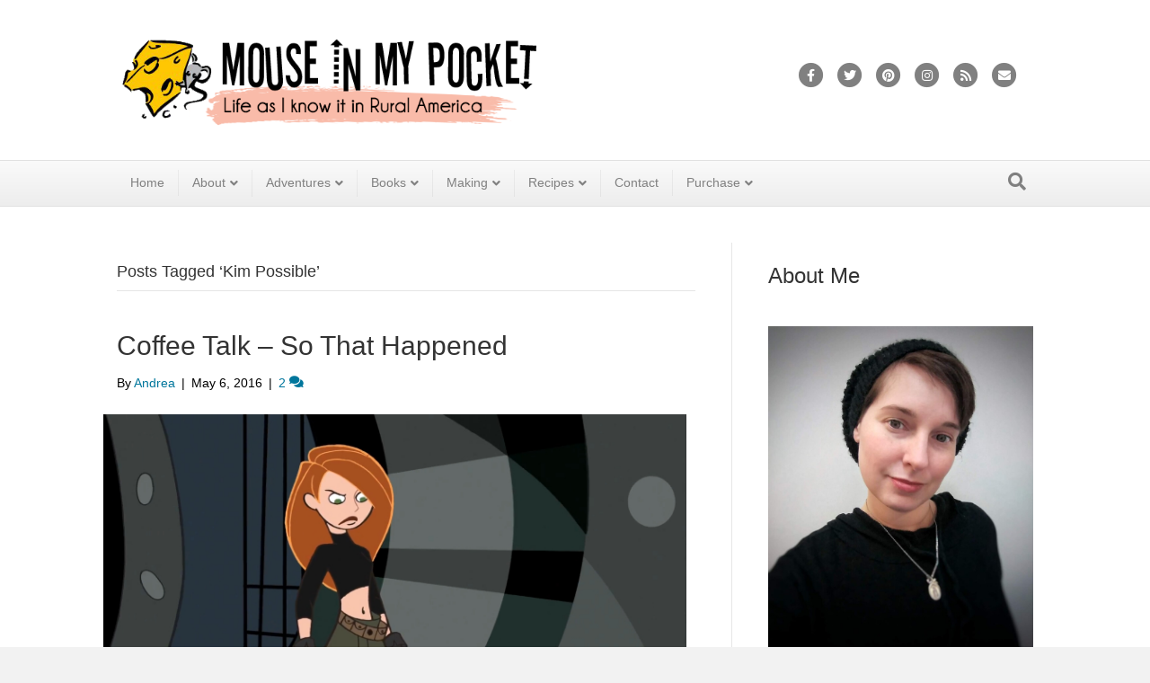

--- FILE ---
content_type: text/html; charset=UTF-8
request_url: https://mouseinmypocket.com/tag/kim-possible/
body_size: 12978
content:
<!DOCTYPE html>
<html lang="en-US">
<head>
<meta charset="UTF-8" />
<meta name='viewport' content='width=device-width, initial-scale=1.0' />
<meta http-equiv='X-UA-Compatible' content='IE=edge' />
<link rel="profile" href="https://gmpg.org/xfn/11" />
<meta name='robots' content='index, follow, max-image-preview:large, max-snippet:-1, max-video-preview:-1' />
	<style>img:is([sizes="auto" i], [sizes^="auto," i]) { contain-intrinsic-size: 3000px 1500px }</style>
	
	<!-- This site is optimized with the Yoast SEO Premium plugin v22.8 (Yoast SEO v26.7) - https://yoast.com/wordpress/plugins/seo/ -->
	<title>Kim Possible Archives - Mouse in My Pocket</title>
	<link rel="canonical" href="https://mouseinmypocket.com/tag/kim-possible/" />
	<meta property="og:locale" content="en_US" />
	<meta property="og:type" content="article" />
	<meta property="og:title" content="Kim Possible Archives" />
	<meta property="og:url" content="https://mouseinmypocket.com/tag/kim-possible/" />
	<meta property="og:site_name" content="Mouse in My Pocket" />
	<meta name="twitter:card" content="summary_large_image" />
	<meta name="twitter:site" content="@mouseinmypocket" />
	<script type="application/ld+json" class="yoast-schema-graph">{"@context":"https://schema.org","@graph":[{"@type":"CollectionPage","@id":"https://mouseinmypocket.com/tag/kim-possible/","url":"https://mouseinmypocket.com/tag/kim-possible/","name":"Kim Possible Archives - Mouse in My Pocket","isPartOf":{"@id":"https://mouseinmypocket.com/#website"},"primaryImageOfPage":{"@id":"https://mouseinmypocket.com/tag/kim-possible/#primaryimage"},"image":{"@id":"https://mouseinmypocket.com/tag/kim-possible/#primaryimage"},"thumbnailUrl":"https://mouseinmypocket.com/wp-content/uploads/2016/05/ES_-_Kim_Safe.jpg","breadcrumb":{"@id":"https://mouseinmypocket.com/tag/kim-possible/#breadcrumb"},"inLanguage":"en-US"},{"@type":"ImageObject","inLanguage":"en-US","@id":"https://mouseinmypocket.com/tag/kim-possible/#primaryimage","url":"https://mouseinmypocket.com/wp-content/uploads/2016/05/ES_-_Kim_Safe.jpg","contentUrl":"https://mouseinmypocket.com/wp-content/uploads/2016/05/ES_-_Kim_Safe.jpg","width":1362,"height":768},{"@type":"BreadcrumbList","@id":"https://mouseinmypocket.com/tag/kim-possible/#breadcrumb","itemListElement":[{"@type":"ListItem","position":1,"name":"Home","item":"https://mouseinmypocket.com/"},{"@type":"ListItem","position":2,"name":"Kim Possible"}]},{"@type":"WebSite","@id":"https://mouseinmypocket.com/#website","url":"https://mouseinmypocket.com/","name":"Mouse in My Pocket","description":"Life as I know it in Rural America.","publisher":{"@id":"https://mouseinmypocket.com/#/schema/person/c96cc86b6306eed7b9fd7b87abcea809"},"potentialAction":[{"@type":"SearchAction","target":{"@type":"EntryPoint","urlTemplate":"https://mouseinmypocket.com/?s={search_term_string}"},"query-input":{"@type":"PropertyValueSpecification","valueRequired":true,"valueName":"search_term_string"}}],"inLanguage":"en-US"},{"@type":["Person","Organization"],"@id":"https://mouseinmypocket.com/#/schema/person/c96cc86b6306eed7b9fd7b87abcea809","name":"Andrea","image":{"@type":"ImageObject","inLanguage":"en-US","@id":"https://mouseinmypocket.com/#/schema/person/image/","url":"http://mouseinmypocket.com/wp-content/uploads/2021/10/2021-10-07-08_48_44-Andrea-Dillon-Turner-@mouseinmypocket7-•-Instagram-photos-and-videos-—-Mozilla.png","contentUrl":"http://mouseinmypocket.com/wp-content/uploads/2021/10/2021-10-07-08_48_44-Andrea-Dillon-Turner-@mouseinmypocket7-•-Instagram-photos-and-videos-—-Mozilla.png","width":601,"height":602,"caption":"Andrea"},"logo":{"@id":"https://mouseinmypocket.com/#/schema/person/image/"},"description":"Andrea is a wife, web designer, all around crafty lady, and purveyor of fine cheeses. She loves to start projects, but isn't so good about finishing them. When she's offline, she spends time with her husband and playing with her cat, \"Mouse.\"","sameAs":["https://mouseinmypocket.com","https://www.facebook.com/MouseInMyPocket","https://www.instagram.com/mouseinmypocket7/","https://www.pinterest.com/amturner/","https://x.com/mouseinmypocket"],"honorificPrefix":"Mrs.","gender":"female","knowsLanguage":["English"]}]}</script>
	<!-- / Yoast SEO Premium plugin. -->


<link rel='dns-prefetch' href='//www.googletagmanager.com' />
<link rel='dns-prefetch' href='//cdn.openshareweb.com' />
<link rel='dns-prefetch' href='//cdn.shareaholic.net' />
<link rel='dns-prefetch' href='//www.shareaholic.net' />
<link rel='dns-prefetch' href='//analytics.shareaholic.com' />
<link rel='dns-prefetch' href='//recs.shareaholic.com' />
<link rel='dns-prefetch' href='//partner.shareaholic.com' />
<link rel="alternate" type="application/rss+xml" title="Mouse in My Pocket &raquo; Feed" href="https://mouseinmypocket.com/feed/" />
<link rel="alternate" type="application/rss+xml" title="Mouse in My Pocket &raquo; Comments Feed" href="https://mouseinmypocket.com/comments/feed/" />
<link rel="alternate" type="application/rss+xml" title="Mouse in My Pocket &raquo; Kim Possible Tag Feed" href="https://mouseinmypocket.com/tag/kim-possible/feed/" />
<script>(()=>{"use strict";const e=[400,500,600,700,800,900],t=e=>`wprm-min-${e}`,n=e=>`wprm-max-${e}`,s=new Set,o="ResizeObserver"in window,r=o?new ResizeObserver((e=>{for(const t of e)c(t.target)})):null,i=.5/(window.devicePixelRatio||1);function c(s){const o=s.getBoundingClientRect().width||0;for(let r=0;r<e.length;r++){const c=e[r],a=o<=c+i;o>c+i?s.classList.add(t(c)):s.classList.remove(t(c)),a?s.classList.add(n(c)):s.classList.remove(n(c))}}function a(e){s.has(e)||(s.add(e),r&&r.observe(e),c(e))}!function(e=document){e.querySelectorAll(".wprm-recipe").forEach(a)}();if(new MutationObserver((e=>{for(const t of e)for(const e of t.addedNodes)e instanceof Element&&(e.matches?.(".wprm-recipe")&&a(e),e.querySelectorAll?.(".wprm-recipe").forEach(a))})).observe(document.documentElement,{childList:!0,subtree:!0}),!o){let e=0;addEventListener("resize",(()=>{e&&cancelAnimationFrame(e),e=requestAnimationFrame((()=>s.forEach(c)))}),{passive:!0})}})();</script><!-- Shareaholic - https://www.shareaholic.com -->
<link rel='preload' href='//cdn.shareaholic.net/assets/pub/shareaholic.js' as='script'/>
<script data-no-minify='1' data-cfasync='false'>
_SHR_SETTINGS = {"endpoints":{"local_recs_url":"https:\/\/mouseinmypocket.com\/wp-admin\/admin-ajax.php?action=shareaholic_permalink_related","ajax_url":"https:\/\/mouseinmypocket.com\/wp-admin\/admin-ajax.php"},"site_id":"0a57de696ebb64140eb87b05103123a7"};
</script>
<script data-no-minify='1' data-cfasync='false' src='//cdn.shareaholic.net/assets/pub/shareaholic.js' data-shr-siteid='0a57de696ebb64140eb87b05103123a7' async ></script>

<!-- Shareaholic Content Tags -->
<meta name='shareaholic:site_name' content='Mouse in My Pocket' />
<meta name='shareaholic:language' content='en-US' />
<meta name='shareaholic:article_visibility' content='private' />
<meta name='shareaholic:site_id' content='0a57de696ebb64140eb87b05103123a7' />
<meta name='shareaholic:wp_version' content='9.7.13' />

<!-- Shareaholic Content Tags End -->
<script>
window._wpemojiSettings = {"baseUrl":"https:\/\/s.w.org\/images\/core\/emoji\/16.0.1\/72x72\/","ext":".png","svgUrl":"https:\/\/s.w.org\/images\/core\/emoji\/16.0.1\/svg\/","svgExt":".svg","source":{"concatemoji":"https:\/\/mouseinmypocket.com\/wp-includes\/js\/wp-emoji-release.min.js?ver=6.8.3"}};
/*! This file is auto-generated */
!function(s,n){var o,i,e;function c(e){try{var t={supportTests:e,timestamp:(new Date).valueOf()};sessionStorage.setItem(o,JSON.stringify(t))}catch(e){}}function p(e,t,n){e.clearRect(0,0,e.canvas.width,e.canvas.height),e.fillText(t,0,0);var t=new Uint32Array(e.getImageData(0,0,e.canvas.width,e.canvas.height).data),a=(e.clearRect(0,0,e.canvas.width,e.canvas.height),e.fillText(n,0,0),new Uint32Array(e.getImageData(0,0,e.canvas.width,e.canvas.height).data));return t.every(function(e,t){return e===a[t]})}function u(e,t){e.clearRect(0,0,e.canvas.width,e.canvas.height),e.fillText(t,0,0);for(var n=e.getImageData(16,16,1,1),a=0;a<n.data.length;a++)if(0!==n.data[a])return!1;return!0}function f(e,t,n,a){switch(t){case"flag":return n(e,"\ud83c\udff3\ufe0f\u200d\u26a7\ufe0f","\ud83c\udff3\ufe0f\u200b\u26a7\ufe0f")?!1:!n(e,"\ud83c\udde8\ud83c\uddf6","\ud83c\udde8\u200b\ud83c\uddf6")&&!n(e,"\ud83c\udff4\udb40\udc67\udb40\udc62\udb40\udc65\udb40\udc6e\udb40\udc67\udb40\udc7f","\ud83c\udff4\u200b\udb40\udc67\u200b\udb40\udc62\u200b\udb40\udc65\u200b\udb40\udc6e\u200b\udb40\udc67\u200b\udb40\udc7f");case"emoji":return!a(e,"\ud83e\udedf")}return!1}function g(e,t,n,a){var r="undefined"!=typeof WorkerGlobalScope&&self instanceof WorkerGlobalScope?new OffscreenCanvas(300,150):s.createElement("canvas"),o=r.getContext("2d",{willReadFrequently:!0}),i=(o.textBaseline="top",o.font="600 32px Arial",{});return e.forEach(function(e){i[e]=t(o,e,n,a)}),i}function t(e){var t=s.createElement("script");t.src=e,t.defer=!0,s.head.appendChild(t)}"undefined"!=typeof Promise&&(o="wpEmojiSettingsSupports",i=["flag","emoji"],n.supports={everything:!0,everythingExceptFlag:!0},e=new Promise(function(e){s.addEventListener("DOMContentLoaded",e,{once:!0})}),new Promise(function(t){var n=function(){try{var e=JSON.parse(sessionStorage.getItem(o));if("object"==typeof e&&"number"==typeof e.timestamp&&(new Date).valueOf()<e.timestamp+604800&&"object"==typeof e.supportTests)return e.supportTests}catch(e){}return null}();if(!n){if("undefined"!=typeof Worker&&"undefined"!=typeof OffscreenCanvas&&"undefined"!=typeof URL&&URL.createObjectURL&&"undefined"!=typeof Blob)try{var e="postMessage("+g.toString()+"("+[JSON.stringify(i),f.toString(),p.toString(),u.toString()].join(",")+"));",a=new Blob([e],{type:"text/javascript"}),r=new Worker(URL.createObjectURL(a),{name:"wpTestEmojiSupports"});return void(r.onmessage=function(e){c(n=e.data),r.terminate(),t(n)})}catch(e){}c(n=g(i,f,p,u))}t(n)}).then(function(e){for(var t in e)n.supports[t]=e[t],n.supports.everything=n.supports.everything&&n.supports[t],"flag"!==t&&(n.supports.everythingExceptFlag=n.supports.everythingExceptFlag&&n.supports[t]);n.supports.everythingExceptFlag=n.supports.everythingExceptFlag&&!n.supports.flag,n.DOMReady=!1,n.readyCallback=function(){n.DOMReady=!0}}).then(function(){return e}).then(function(){var e;n.supports.everything||(n.readyCallback(),(e=n.source||{}).concatemoji?t(e.concatemoji):e.wpemoji&&e.twemoji&&(t(e.twemoji),t(e.wpemoji)))}))}((window,document),window._wpemojiSettings);
</script>
<style id='wp-emoji-styles-inline-css'>

	img.wp-smiley, img.emoji {
		display: inline !important;
		border: none !important;
		box-shadow: none !important;
		height: 1em !important;
		width: 1em !important;
		margin: 0 0.07em !important;
		vertical-align: -0.1em !important;
		background: none !important;
		padding: 0 !important;
	}
</style>
<link rel='stylesheet' id='wp-block-library-css' href='https://mouseinmypocket.com/wp-content/plugins/gutenberg/build/styles/block-library/style.css?ver=22.3.0' media='all' />
<link rel='stylesheet' id='wp-block-library-theme-css' href='https://mouseinmypocket.com/wp-content/plugins/gutenberg/build/styles/block-library/theme.css?ver=22.3.0' media='all' />
<style id='classic-theme-styles-inline-css'>
.wp-block-button__link{background-color:#32373c;border-radius:9999px;box-shadow:none;color:#fff;font-size:1.125em;padding:calc(.667em + 2px) calc(1.333em + 2px);text-decoration:none}.wp-block-file__button{background:#32373c;color:#fff}.wp-block-accordion-heading{margin:0}.wp-block-accordion-heading__toggle{background-color:inherit!important;color:inherit!important}.wp-block-accordion-heading__toggle:not(:focus-visible){outline:none}.wp-block-accordion-heading__toggle:focus,.wp-block-accordion-heading__toggle:hover{background-color:inherit!important;border:none;box-shadow:none;color:inherit;padding:var(--wp--preset--spacing--20,1em) 0;text-decoration:none}.wp-block-accordion-heading__toggle:focus-visible{outline:auto;outline-offset:0}
</style>
<style id='filebird-block-filebird-gallery-style-inline-css'>
ul.filebird-block-filebird-gallery{margin:auto!important;padding:0!important;width:100%}ul.filebird-block-filebird-gallery.layout-grid{display:grid;grid-gap:20px;align-items:stretch;grid-template-columns:repeat(var(--columns),1fr);justify-items:stretch}ul.filebird-block-filebird-gallery.layout-grid li img{border:1px solid #ccc;box-shadow:2px 2px 6px 0 rgba(0,0,0,.3);height:100%;max-width:100%;-o-object-fit:cover;object-fit:cover;width:100%}ul.filebird-block-filebird-gallery.layout-masonry{-moz-column-count:var(--columns);-moz-column-gap:var(--space);column-gap:var(--space);-moz-column-width:var(--min-width);columns:var(--min-width) var(--columns);display:block;overflow:auto}ul.filebird-block-filebird-gallery.layout-masonry li{margin-bottom:var(--space)}ul.filebird-block-filebird-gallery li{list-style:none}ul.filebird-block-filebird-gallery li figure{height:100%;margin:0;padding:0;position:relative;width:100%}ul.filebird-block-filebird-gallery li figure figcaption{background:linear-gradient(0deg,rgba(0,0,0,.7),rgba(0,0,0,.3) 70%,transparent);bottom:0;box-sizing:border-box;color:#fff;font-size:.8em;margin:0;max-height:100%;overflow:auto;padding:3em .77em .7em;position:absolute;text-align:center;width:100%;z-index:2}ul.filebird-block-filebird-gallery li figure figcaption a{color:inherit}

</style>
<link rel='stylesheet' id='wprm-public-css' href='https://mouseinmypocket.com/wp-content/plugins/wp-recipe-maker/dist/public-legacy.css?ver=10.3.2' media='all' />
<style id='global-styles-inline-css'>
:root{--wp--preset--aspect-ratio--square: 1;--wp--preset--aspect-ratio--4-3: 4/3;--wp--preset--aspect-ratio--3-4: 3/4;--wp--preset--aspect-ratio--3-2: 3/2;--wp--preset--aspect-ratio--2-3: 2/3;--wp--preset--aspect-ratio--16-9: 16/9;--wp--preset--aspect-ratio--9-16: 9/16;--wp--preset--color--black: #000000;--wp--preset--color--cyan-bluish-gray: #abb8c3;--wp--preset--color--white: #ffffff;--wp--preset--color--pale-pink: #f78da7;--wp--preset--color--vivid-red: #cf2e2e;--wp--preset--color--luminous-vivid-orange: #ff6900;--wp--preset--color--luminous-vivid-amber: #fcb900;--wp--preset--color--light-green-cyan: #7bdcb5;--wp--preset--color--vivid-green-cyan: #00d084;--wp--preset--color--pale-cyan-blue: #8ed1fc;--wp--preset--color--vivid-cyan-blue: #0693e3;--wp--preset--color--vivid-purple: #9b51e0;--wp--preset--color--fl-heading-text: #333333;--wp--preset--color--fl-body-bg: #f2f2f2;--wp--preset--color--fl-body-text: #000000;--wp--preset--color--fl-accent: #f58e70;--wp--preset--color--fl-accent-hover: #f9c2b3;--wp--preset--color--fl-topbar-bg: #333333;--wp--preset--color--fl-topbar-text: #a6a6a6;--wp--preset--color--fl-topbar-link: #a6a6a6;--wp--preset--color--fl-topbar-hover: #ffffff;--wp--preset--color--fl-header-bg: #ffffff;--wp--preset--color--fl-header-text: #808080;--wp--preset--color--fl-header-link: #808080;--wp--preset--color--fl-header-hover: #f58e70;--wp--preset--color--fl-nav-bg: #fafafa;--wp--preset--color--fl-nav-link: #808080;--wp--preset--color--fl-nav-hover: #f58e70;--wp--preset--color--fl-content-bg: #ffffff;--wp--preset--color--fl-footer-widgets-bg: #fafafa;--wp--preset--color--fl-footer-widgets-text: #808080;--wp--preset--color--fl-footer-widgets-link: #cf6713;--wp--preset--color--fl-footer-widgets-hover: #cf6713;--wp--preset--color--fl-footer-bg: #333333;--wp--preset--color--fl-footer-text: #a6a6a6;--wp--preset--color--fl-footer-link: #a6a6a6;--wp--preset--color--fl-footer-hover: #ffffff;--wp--preset--gradient--vivid-cyan-blue-to-vivid-purple: linear-gradient(135deg,rgb(6,147,227) 0%,rgb(155,81,224) 100%);--wp--preset--gradient--light-green-cyan-to-vivid-green-cyan: linear-gradient(135deg,rgb(122,220,180) 0%,rgb(0,208,130) 100%);--wp--preset--gradient--luminous-vivid-amber-to-luminous-vivid-orange: linear-gradient(135deg,rgb(252,185,0) 0%,rgb(255,105,0) 100%);--wp--preset--gradient--luminous-vivid-orange-to-vivid-red: linear-gradient(135deg,rgb(255,105,0) 0%,rgb(207,46,46) 100%);--wp--preset--gradient--very-light-gray-to-cyan-bluish-gray: linear-gradient(135deg,rgb(238,238,238) 0%,rgb(169,184,195) 100%);--wp--preset--gradient--cool-to-warm-spectrum: linear-gradient(135deg,rgb(74,234,220) 0%,rgb(151,120,209) 20%,rgb(207,42,186) 40%,rgb(238,44,130) 60%,rgb(251,105,98) 80%,rgb(254,248,76) 100%);--wp--preset--gradient--blush-light-purple: linear-gradient(135deg,rgb(255,206,236) 0%,rgb(152,150,240) 100%);--wp--preset--gradient--blush-bordeaux: linear-gradient(135deg,rgb(254,205,165) 0%,rgb(254,45,45) 50%,rgb(107,0,62) 100%);--wp--preset--gradient--luminous-dusk: linear-gradient(135deg,rgb(255,203,112) 0%,rgb(199,81,192) 50%,rgb(65,88,208) 100%);--wp--preset--gradient--pale-ocean: linear-gradient(135deg,rgb(255,245,203) 0%,rgb(182,227,212) 50%,rgb(51,167,181) 100%);--wp--preset--gradient--electric-grass: linear-gradient(135deg,rgb(202,248,128) 0%,rgb(113,206,126) 100%);--wp--preset--gradient--midnight: linear-gradient(135deg,rgb(2,3,129) 0%,rgb(40,116,252) 100%);--wp--preset--font-size--small: 13px;--wp--preset--font-size--medium: 20px;--wp--preset--font-size--large: 36px;--wp--preset--font-size--x-large: 42px;--wp--preset--spacing--20: 0.44rem;--wp--preset--spacing--30: 0.67rem;--wp--preset--spacing--40: 1rem;--wp--preset--spacing--50: 1.5rem;--wp--preset--spacing--60: 2.25rem;--wp--preset--spacing--70: 3.38rem;--wp--preset--spacing--80: 5.06rem;--wp--preset--shadow--natural: 6px 6px 9px rgba(0, 0, 0, 0.2);--wp--preset--shadow--deep: 12px 12px 50px rgba(0, 0, 0, 0.4);--wp--preset--shadow--sharp: 6px 6px 0px rgba(0, 0, 0, 0.2);--wp--preset--shadow--outlined: 6px 6px 0px -3px rgb(255, 255, 255), 6px 6px rgb(0, 0, 0);--wp--preset--shadow--crisp: 6px 6px 0px rgb(0, 0, 0);}:where(.is-layout-flex){gap: 0.5em;}:where(.is-layout-grid){gap: 0.5em;}body .is-layout-flex{display: flex;}.is-layout-flex{flex-wrap: wrap;align-items: center;}.is-layout-flex > :is(*, div){margin: 0;}body .is-layout-grid{display: grid;}.is-layout-grid > :is(*, div){margin: 0;}:where(.wp-block-columns.is-layout-flex){gap: 2em;}:where(.wp-block-columns.is-layout-grid){gap: 2em;}:where(.wp-block-post-template.is-layout-flex){gap: 1.25em;}:where(.wp-block-post-template.is-layout-grid){gap: 1.25em;}.has-black-color{color: var(--wp--preset--color--black) !important;}.has-cyan-bluish-gray-color{color: var(--wp--preset--color--cyan-bluish-gray) !important;}.has-white-color{color: var(--wp--preset--color--white) !important;}.has-pale-pink-color{color: var(--wp--preset--color--pale-pink) !important;}.has-vivid-red-color{color: var(--wp--preset--color--vivid-red) !important;}.has-luminous-vivid-orange-color{color: var(--wp--preset--color--luminous-vivid-orange) !important;}.has-luminous-vivid-amber-color{color: var(--wp--preset--color--luminous-vivid-amber) !important;}.has-light-green-cyan-color{color: var(--wp--preset--color--light-green-cyan) !important;}.has-vivid-green-cyan-color{color: var(--wp--preset--color--vivid-green-cyan) !important;}.has-pale-cyan-blue-color{color: var(--wp--preset--color--pale-cyan-blue) !important;}.has-vivid-cyan-blue-color{color: var(--wp--preset--color--vivid-cyan-blue) !important;}.has-vivid-purple-color{color: var(--wp--preset--color--vivid-purple) !important;}.has-black-background-color{background-color: var(--wp--preset--color--black) !important;}.has-cyan-bluish-gray-background-color{background-color: var(--wp--preset--color--cyan-bluish-gray) !important;}.has-white-background-color{background-color: var(--wp--preset--color--white) !important;}.has-pale-pink-background-color{background-color: var(--wp--preset--color--pale-pink) !important;}.has-vivid-red-background-color{background-color: var(--wp--preset--color--vivid-red) !important;}.has-luminous-vivid-orange-background-color{background-color: var(--wp--preset--color--luminous-vivid-orange) !important;}.has-luminous-vivid-amber-background-color{background-color: var(--wp--preset--color--luminous-vivid-amber) !important;}.has-light-green-cyan-background-color{background-color: var(--wp--preset--color--light-green-cyan) !important;}.has-vivid-green-cyan-background-color{background-color: var(--wp--preset--color--vivid-green-cyan) !important;}.has-pale-cyan-blue-background-color{background-color: var(--wp--preset--color--pale-cyan-blue) !important;}.has-vivid-cyan-blue-background-color{background-color: var(--wp--preset--color--vivid-cyan-blue) !important;}.has-vivid-purple-background-color{background-color: var(--wp--preset--color--vivid-purple) !important;}.has-black-border-color{border-color: var(--wp--preset--color--black) !important;}.has-cyan-bluish-gray-border-color{border-color: var(--wp--preset--color--cyan-bluish-gray) !important;}.has-white-border-color{border-color: var(--wp--preset--color--white) !important;}.has-pale-pink-border-color{border-color: var(--wp--preset--color--pale-pink) !important;}.has-vivid-red-border-color{border-color: var(--wp--preset--color--vivid-red) !important;}.has-luminous-vivid-orange-border-color{border-color: var(--wp--preset--color--luminous-vivid-orange) !important;}.has-luminous-vivid-amber-border-color{border-color: var(--wp--preset--color--luminous-vivid-amber) !important;}.has-light-green-cyan-border-color{border-color: var(--wp--preset--color--light-green-cyan) !important;}.has-vivid-green-cyan-border-color{border-color: var(--wp--preset--color--vivid-green-cyan) !important;}.has-pale-cyan-blue-border-color{border-color: var(--wp--preset--color--pale-cyan-blue) !important;}.has-vivid-cyan-blue-border-color{border-color: var(--wp--preset--color--vivid-cyan-blue) !important;}.has-vivid-purple-border-color{border-color: var(--wp--preset--color--vivid-purple) !important;}.has-vivid-cyan-blue-to-vivid-purple-gradient-background{background: var(--wp--preset--gradient--vivid-cyan-blue-to-vivid-purple) !important;}.has-light-green-cyan-to-vivid-green-cyan-gradient-background{background: var(--wp--preset--gradient--light-green-cyan-to-vivid-green-cyan) !important;}.has-luminous-vivid-amber-to-luminous-vivid-orange-gradient-background{background: var(--wp--preset--gradient--luminous-vivid-amber-to-luminous-vivid-orange) !important;}.has-luminous-vivid-orange-to-vivid-red-gradient-background{background: var(--wp--preset--gradient--luminous-vivid-orange-to-vivid-red) !important;}.has-very-light-gray-to-cyan-bluish-gray-gradient-background{background: var(--wp--preset--gradient--very-light-gray-to-cyan-bluish-gray) !important;}.has-cool-to-warm-spectrum-gradient-background{background: var(--wp--preset--gradient--cool-to-warm-spectrum) !important;}.has-blush-light-purple-gradient-background{background: var(--wp--preset--gradient--blush-light-purple) !important;}.has-blush-bordeaux-gradient-background{background: var(--wp--preset--gradient--blush-bordeaux) !important;}.has-luminous-dusk-gradient-background{background: var(--wp--preset--gradient--luminous-dusk) !important;}.has-pale-ocean-gradient-background{background: var(--wp--preset--gradient--pale-ocean) !important;}.has-electric-grass-gradient-background{background: var(--wp--preset--gradient--electric-grass) !important;}.has-midnight-gradient-background{background: var(--wp--preset--gradient--midnight) !important;}.has-small-font-size{font-size: var(--wp--preset--font-size--small) !important;}.has-medium-font-size{font-size: var(--wp--preset--font-size--medium) !important;}.has-large-font-size{font-size: var(--wp--preset--font-size--large) !important;}.has-x-large-font-size{font-size: var(--wp--preset--font-size--x-large) !important;}
:where(.wp-block-columns.is-layout-flex){gap: 2em;}:where(.wp-block-columns.is-layout-grid){gap: 2em;}
:root :where(.wp-block-pullquote){font-size: 1.5em;line-height: 1.6;}
:where(.wp-block-post-template.is-layout-flex){gap: 1.25em;}:where(.wp-block-post-template.is-layout-grid){gap: 1.25em;}
:where(.wp-block-term-template.is-layout-flex){gap: 1.25em;}:where(.wp-block-term-template.is-layout-grid){gap: 1.25em;}
</style>
<link rel='stylesheet' id='photoblocks-css' href='https://mouseinmypocket.com/wp-content/plugins/photoblocks-grid-gallery/public/css/photoblocks-public.css?ver=1.3.1' media='all' />
<link rel='stylesheet' id='wprm-template-css' href='https://mouseinmypocket.com/wp-content/plugins/wp-recipe-maker/templates/recipe/legacy/simple/simple.min.css?ver=10.3.2' media='all' />
<link rel='stylesheet' id='dashicons-css' href='https://mouseinmypocket.com/wp-includes/css/dashicons.min.css?ver=6.8.3' media='all' />
<link rel='stylesheet' id='wp-components-css' href='https://mouseinmypocket.com/wp-content/plugins/gutenberg/build/styles/components/style.css?ver=22.3.0' media='all' />
<link rel='stylesheet' id='godaddy-styles-css' href='https://mouseinmypocket.com/wp-content/mu-plugins/vendor/wpex/godaddy-launch/includes/Dependencies/GoDaddy/Styles/build/latest.css?ver=2.0.2' media='all' />
<link rel='stylesheet' id='jquery-magnificpopup-css' href='https://mouseinmypocket.com/wp-content/plugins/bb-plugin/css/jquery.magnificpopup.min.css?ver=2.10.0.5' media='all' />
<link rel='stylesheet' id='font-awesome-5-css' href='https://mouseinmypocket.com/wp-content/plugins/bb-plugin/fonts/fontawesome/5.15.4/css/all.min.css?ver=2.10.0.5' media='all' />
<link rel='stylesheet' id='base-css' href='https://mouseinmypocket.com/wp-content/themes/bb-theme/css/base.min.css?ver=1.7.19.1' media='all' />
<link rel='stylesheet' id='fl-automator-skin-css' href='https://mouseinmypocket.com/wp-content/uploads/bb-theme/skin-693216c43cf31.css?ver=1.7.19.1' media='all' />
<link rel='stylesheet' id='fl-child-theme-css' href='https://mouseinmypocket.com/wp-content/themes/bb-theme-child/style.css?ver=6.8.3' media='all' />
<script src="https://mouseinmypocket.com/wp-content/plugins/photoblocks-grid-gallery/public/js/anime.min.js?ver=1.3.1" id="anime-js"></script>
<script src="https://mouseinmypocket.com/wp-includes/js/jquery/jquery.min.js?ver=3.7.1" id="jquery-core-js"></script>
<script src="https://mouseinmypocket.com/wp-includes/js/jquery/jquery-migrate.min.js?ver=3.4.1" id="jquery-migrate-js"></script>
<script src="https://mouseinmypocket.com/wp-content/plugins/photoblocks-grid-gallery/public/js/packery.pkgd.js?ver=6.8.3" id="packery-js"></script>
<script src="https://mouseinmypocket.com/wp-content/plugins/photoblocks-grid-gallery/public/js/photoblocks.public.js?ver=1.3.1" id="photoblocks-js"></script>

<!-- Google tag (gtag.js) snippet added by Site Kit -->
<!-- Google Analytics snippet added by Site Kit -->
<script src="https://www.googletagmanager.com/gtag/js?id=GT-T5J956T" id="google_gtagjs-js" async></script>
<script id="google_gtagjs-js-after">
window.dataLayer = window.dataLayer || [];function gtag(){dataLayer.push(arguments);}
gtag("set","linker",{"domains":["mouseinmypocket.com"]});
gtag("js", new Date());
gtag("set", "developer_id.dZTNiMT", true);
gtag("config", "GT-T5J956T");
</script>
<link rel="https://api.w.org/" href="https://mouseinmypocket.com/wp-json/" /><link rel="alternate" title="JSON" type="application/json" href="https://mouseinmypocket.com/wp-json/wp/v2/tags/3929" /><link rel="EditURI" type="application/rsd+xml" title="RSD" href="https://mouseinmypocket.com/xmlrpc.php?rsd" />
<meta name="generator" content="WordPress 6.8.3" />

		<!-- GA Google Analytics @ https://m0n.co/ga -->
		<script async src="https://www.googletagmanager.com/gtag/js?id=UA-7500678-1"></script>
		<script>
			window.dataLayer = window.dataLayer || [];
			function gtag(){dataLayer.push(arguments);}
			gtag('js', new Date());
			gtag('config', 'UA-7500678-1');
		</script>

	<meta name="generator" content="Site Kit by Google 1.170.0" /><style type="text/css"> html body .wprm-recipe-container { color: #333333; } html body .wprm-recipe-container a.wprm-recipe-print { color: #333333; } html body .wprm-recipe-container a.wprm-recipe-print:hover { color: #333333; } html body .wprm-recipe-container .wprm-recipe { background-color: #ffffff; } html body .wprm-recipe-container .wprm-recipe { border-color: #aaaaaa; } html body .wprm-recipe-container .wprm-recipe-tastefully-simple .wprm-recipe-time-container { border-color: #aaaaaa; } html body .wprm-recipe-container .wprm-recipe .wprm-color-border { border-color: #aaaaaa; } html body .wprm-recipe-container a { color: #3498db; } html body .wprm-recipe-container .wprm-recipe-tastefully-simple .wprm-recipe-name { color: #000000; } html body .wprm-recipe-container .wprm-recipe-tastefully-simple .wprm-recipe-header { color: #000000; } html body .wprm-recipe-container h1 { color: #000000; } html body .wprm-recipe-container h2 { color: #000000; } html body .wprm-recipe-container h3 { color: #000000; } html body .wprm-recipe-container h4 { color: #000000; } html body .wprm-recipe-container h5 { color: #000000; } html body .wprm-recipe-container h6 { color: #000000; } html body .wprm-recipe-container svg path { fill: #343434; } html body .wprm-recipe-container svg rect { fill: #343434; } html body .wprm-recipe-container svg polygon { stroke: #343434; } html body .wprm-recipe-container .wprm-rating-star-full svg polygon { fill: #343434; } html body .wprm-recipe-container .wprm-recipe .wprm-color-accent { background-color: #2c3e50; } html body .wprm-recipe-container .wprm-recipe .wprm-color-accent { color: #ffffff; } html body .wprm-recipe-container .wprm-recipe .wprm-color-accent a.wprm-recipe-print { color: #ffffff; } html body .wprm-recipe-container .wprm-recipe .wprm-color-accent a.wprm-recipe-print:hover { color: #ffffff; } html body .wprm-recipe-container .wprm-recipe-colorful .wprm-recipe-header { background-color: #2c3e50; } html body .wprm-recipe-container .wprm-recipe-colorful .wprm-recipe-header { color: #ffffff; } html body .wprm-recipe-container .wprm-recipe-colorful .wprm-recipe-meta > div { background-color: #3498db; } html body .wprm-recipe-container .wprm-recipe-colorful .wprm-recipe-meta > div { color: #ffffff; } html body .wprm-recipe-container .wprm-recipe-colorful .wprm-recipe-meta > div a.wprm-recipe-print { color: #ffffff; } html body .wprm-recipe-container .wprm-recipe-colorful .wprm-recipe-meta > div a.wprm-recipe-print:hover { color: #ffffff; } .wprm-rating-star svg polygon { stroke: #343434; } .wprm-rating-star.wprm-rating-star-full svg polygon { fill: #343434; } html body .wprm-recipe-container .wprm-recipe-instruction-image { text-align: left; } html body .wprm-recipe-container li.wprm-recipe-ingredient { list-style-type: disc; } html body .wprm-recipe-container li.wprm-recipe-instruction { list-style-type: decimal; } .tippy-box[data-theme~="wprm"] { background-color: #333333; color: #FFFFFF; } .tippy-box[data-theme~="wprm"][data-placement^="top"] > .tippy-arrow::before { border-top-color: #333333; } .tippy-box[data-theme~="wprm"][data-placement^="bottom"] > .tippy-arrow::before { border-bottom-color: #333333; } .tippy-box[data-theme~="wprm"][data-placement^="left"] > .tippy-arrow::before { border-left-color: #333333; } .tippy-box[data-theme~="wprm"][data-placement^="right"] > .tippy-arrow::before { border-right-color: #333333; } .tippy-box[data-theme~="wprm"] a { color: #FFFFFF; } .wprm-comment-rating svg { width: 18px !important; height: 18px !important; } img.wprm-comment-rating { width: 90px !important; height: 18px !important; } body { --comment-rating-star-color: #343434; } body { --wprm-popup-font-size: 16px; } body { --wprm-popup-background: #ffffff; } body { --wprm-popup-title: #000000; } body { --wprm-popup-content: #444444; } body { --wprm-popup-button-background: #444444; } body { --wprm-popup-button-text: #ffffff; } body { --wprm-popup-accent: #747B2D; }</style><style type="text/css">.wprm-glossary-term {color: #5A822B;text-decoration: underline;cursor: help;}</style><link rel="icon" href="https://mouseinmypocket.com/wp-content/uploads/2016/03/cropped-537681_359450120775630_88748720_n-50x50.png" sizes="32x32" />
<link rel="icon" href="https://mouseinmypocket.com/wp-content/uploads/2016/03/cropped-537681_359450120775630_88748720_n.png" sizes="192x192" />
<link rel="apple-touch-icon" href="https://mouseinmypocket.com/wp-content/uploads/2016/03/cropped-537681_359450120775630_88748720_n.png" />
<meta name="msapplication-TileImage" content="https://mouseinmypocket.com/wp-content/uploads/2016/03/cropped-537681_359450120775630_88748720_n.png" />
		<style id="wp-custom-css">
			a{
	color:#00769c;
}
pre {
	background: #fee2db;
	border-top: #ff8e6c dashed 3px;
	border-bottom: #ff8e6c dashed 3px;
	border-left:none;
	border-right:none;
	border-radius:0;	
	font-family: "Courier 10 Pitch", Courier, monospace;
	font-size: 15px;
	font-size: 1.5rem;
	line-height: 1.6;
	margin-bottom: 1.6em;
	max-width: 100%;
	overflow: auto;
	padding: 1.6em;
	color: #005e86;
}
pre a{
	color: #00769c;
}
pre a:hover{
	color: #005870;
}
.disclose {
	background: #f6f6f6;
	border-top: #ff8e6c dotted 3px;
	border-bottom: #ff8e6c dotted 3px;
	border-left:none;
	border-right:none;
	border-radius:0;	
	font-size: 12px;
	max-width: 100%;
	overflow: auto;
	padding-left: 1.6em;
	padding-right: 1.6em;
	padding-top: 1.0em;
	padding-bottom: 0;
	color: #000000;
	margin-top:10px;
}
.disclose a{
	color: #00769c;
}
.sharing {
	background: #ffe2dc;
	border-top: #ff8e6c dotted 3px;
	border-bottom: #ff8e6c dotted 3px;
	border-left:none;
	border-right:none;
	border-radius:0;	
	line-height: 1.6;
	margin-bottom: 1.6em;
	max-width: 100%;
	overflow: auto;
	padding: 1.6em;

}
.sharing a{
	color: #00769c;
}
.featured {
	background: #f6ffff;
	border-top: #00769c dotted 3px;
	border-bottom: #00769c dotted 3px;
	border-left:none;
	border-right:none;
	border-radius:0;	
	line-height: 1.6;
	margin-bottom: 1.6em;
	max-width: 100%;
	overflow: auto;
	padding: 1.6em;

}
.featured a{
	color: #00769c;
}		</style>
		</head>
<body class="archive tag tag-kim-possible tag-3929 wp-theme-bb-theme wp-child-theme-bb-theme-child fl-builder-2-10-0-5 fl-theme-1-7-19-1 fl-no-js fl-framework-base fl-preset-modern fl-full-width fl-shrink fl-search-active fl-submenu-indicator" itemscope="itemscope" itemtype="https://schema.org/WebPage">
<a aria-label="Skip to content" class="fl-screen-reader-text" href="#fl-main-content">Skip to content</a><div class="fl-page">
	<header class="fl-page-header fl-page-header-primary fl-page-nav-bottom fl-page-nav-toggle-icon fl-page-nav-toggle-visible-mobile" itemscope="itemscope" itemtype="https://schema.org/WPHeader" role="banner">
	<div class="fl-page-header-wrap">
		<div class="fl-page-header-container container">
			<div class="fl-page-header-row row">
				<div class="col-sm-6 col-md-6 fl-page-header-logo-col">
					<div class="fl-page-header-logo" itemscope="itemscope" itemtype="https://schema.org/Organization">
						<a href="https://mouseinmypocket.com/" itemprop="url"><img class="fl-logo-img" loading="false" data-no-lazy="1"   itemscope itemtype="https://schema.org/ImageObject" src="http://mouseinmypocket.com/wp-content/uploads/2019/08/mimp-web-1.png" data-retina="" title="" width="626" data-width="626" height="154" data-height="154" alt="Mouse in My Pocket" /><meta itemprop="name" content="Mouse in My Pocket" /></a>
											</div>
				</div>
				<div class="col-sm-6 col-md-6 fl-page-nav-col">
					<div class="fl-page-header-content">
							<div class="fl-social-icons">
	<a href="https://www.facebook.com/MouseInMyPocket/" class="fa-stack icon-facebook-f" target="_self" rel="noopener noreferrer"><span class="sr-only">Facebook</span>
					<i aria-hidden="true" class="fas fa-circle fa-stack-2x mono"></i>
					<i aria-hidden="true" class="fab fa-facebook-f mono fa-stack-1x fa-inverse"></i>
					</a><a href="https://twitter.com/MouseInMyPocket" class="fa-stack icon-twitter" target="_self" rel="noopener noreferrer"><span class="sr-only">Twitter</span>
					<i aria-hidden="true" class="fas fa-circle fa-stack-2x mono"></i>
					<i aria-hidden="true" class="fab fa-twitter mono fa-stack-1x fa-inverse"></i>
					</a><a href="https://www.pinterest.com/amturner/" class="fa-stack icon-pinterest" target="_self" rel="noopener noreferrer"><span class="sr-only">Pinterest</span>
					<i aria-hidden="true" class="fas fa-circle fa-stack-2x mono"></i>
					<i aria-hidden="true" class="fab fa-pinterest mono fa-stack-1x fa-inverse"></i>
					</a><a href="https://www.instagram.com/mouseinmypocket7/" class="fa-stack icon-instagram" target="_self" rel="noopener noreferrer"><span class="sr-only">Instagram</span>
					<i aria-hidden="true" class="fas fa-circle fa-stack-2x mono"></i>
					<i aria-hidden="true" class="fab fa-instagram mono fa-stack-1x fa-inverse"></i>
					</a><a href="http://mouseinmypocket.com/feed" class="fa-stack icon-rss" target="_self" rel="noopener noreferrer"><span class="sr-only">Rss</span>
					<i aria-hidden="true" class="fas fa-circle fa-stack-2x mono"></i>
					<i aria-hidden="true" class="fas fa-rss mono fa-stack-1x fa-inverse"></i>
					</a><a href="mailto:mouse@mouseinmypocket.com" class="fa-stack icon-envelope"  rel="noopener noreferrer"><span class="sr-only">Email</span>
					<i aria-hidden="true" class="fas fa-circle fa-stack-2x mono"></i>
					<i aria-hidden="true" class="fas fa-envelope mono fa-stack-1x fa-inverse"></i>
					</a></div>
					</div>
				</div>
			</div>
		</div>
	</div>
	<div class="fl-page-nav-wrap">
		<div class="fl-page-nav-container container">
			<nav class="fl-page-nav navbar navbar-default navbar-expand-md" aria-label="Header Menu" itemscope="itemscope" itemtype="https://schema.org/SiteNavigationElement" role="navigation">
				<button type="button" class="navbar-toggle navbar-toggler" data-toggle="collapse" data-target=".fl-page-nav-collapse">
					<span><i class="fas fa-bars" aria-hidden="true"></i><span class="sr-only">Menu</span></span>
				</button>
				<div class="fl-page-nav-collapse collapse navbar-collapse">
					<ul id="menu-main-menu" class="nav navbar-nav menu fl-theme-menu"><li id="menu-item-15434" class="menu-item menu-item-type-custom menu-item-object-custom menu-item-home menu-item-15434 nav-item"><a href="http://mouseinmypocket.com" class="nav-link">Home</a></li>
<li id="menu-item-4577" class="menu-item menu-item-type-post_type menu-item-object-page menu-item-has-children menu-item-4577 nav-item"><a href="https://mouseinmypocket.com/about/" class="nav-link">About</a><div class="fl-submenu-icon-wrap"><span class="fl-submenu-toggle-icon"></span></div>
<ul class="sub-menu">
	<li id="menu-item-12205" class="menu-item menu-item-type-post_type menu-item-object-page menu-item-12205 nav-item"><a href="https://mouseinmypocket.com/about/fandoms/" class="nav-link">Fandoms</a></li>
	<li id="menu-item-12216" class="menu-item menu-item-type-post_type menu-item-object-page menu-item-12216 nav-item"><a href="https://mouseinmypocket.com/about/i-support/" class="nav-link">I Support</a></li>
	<li id="menu-item-12617" class="menu-item menu-item-type-post_type menu-item-object-page menu-item-12617 nav-item"><a href="https://mouseinmypocket.com/about/affiliations/" class="nav-link">Affiliations</a></li>
	<li id="menu-item-12149" class="menu-item menu-item-type-post_type menu-item-object-page menu-item-12149 nav-item"><a href="https://mouseinmypocket.com/store/" class="nav-link">Store</a></li>
	<li id="menu-item-12210" class="menu-item menu-item-type-post_type menu-item-object-page menu-item-12210 nav-item"><a href="https://mouseinmypocket.com/about/disclaimer/" class="nav-link">Legal</a></li>
</ul>
</li>
<li id="menu-item-4578" class="menu-item menu-item-type-taxonomy menu-item-object-category menu-item-has-children menu-item-4578 nav-item"><a href="https://mouseinmypocket.com/category/adventures/" class="nav-link">Adventures</a><div class="fl-submenu-icon-wrap"><span class="fl-submenu-toggle-icon"></span></div>
<ul class="sub-menu">
	<li id="menu-item-12612" class="menu-item menu-item-type-taxonomy menu-item-object-category menu-item-12612 nav-item"><a href="https://mouseinmypocket.com/category/adventures/family-life/" class="nav-link">Family Life</a></li>
	<li id="menu-item-4581" class="menu-item menu-item-type-taxonomy menu-item-object-category menu-item-4581 nav-item"><a href="https://mouseinmypocket.com/category/adventures/matts-world/" class="nav-link">Farming</a></li>
	<li id="menu-item-4651" class="menu-item menu-item-type-taxonomy menu-item-object-category menu-item-4651 nav-item"><a href="https://mouseinmypocket.com/category/adventures/fashion-2/" class="nav-link">Fashion</a></li>
</ul>
</li>
<li id="menu-item-15551" class="menu-item menu-item-type-post_type menu-item-object-page menu-item-has-children menu-item-15551 nav-item"><a href="https://mouseinmypocket.com/books/" class="nav-link">Books</a><div class="fl-submenu-icon-wrap"><span class="fl-submenu-toggle-icon"></span></div>
<ul class="sub-menu">
	<li id="menu-item-11444" class="menu-item menu-item-type-custom menu-item-object-custom menu-item-11444 nav-item"><a href="http://mouseinmypocket.com/tag/bookish-questions/" class="nav-link">Bookish Questions</a></li>
	<li id="menu-item-11446" class="menu-item menu-item-type-custom menu-item-object-custom menu-item-11446 nav-item"><a href="http://mouseinmypocket.com/tag/book-review/" class="nav-link">Book Reviews</a></li>
	<li id="menu-item-11445" class="menu-item menu-item-type-custom menu-item-object-custom menu-item-11445 nav-item"><a href="http://mouseinmypocket.com/tag/book-it/" class="nav-link">Book It Series</a></li>
</ul>
</li>
<li id="menu-item-15629" class="menu-item menu-item-type-post_type menu-item-object-page menu-item-has-children menu-item-15629 nav-item"><a href="https://mouseinmypocket.com/making/" class="nav-link">Making</a><div class="fl-submenu-icon-wrap"><span class="fl-submenu-toggle-icon"></span></div>
<ul class="sub-menu">
	<li id="menu-item-15446" class="menu-item menu-item-type-post_type menu-item-object-page menu-item-has-children menu-item-15446 nav-item"><a href="https://mouseinmypocket.com/making/quilts/" class="nav-link">Quilts</a><div class="fl-submenu-icon-wrap"><span class="fl-submenu-toggle-icon"></span></div>
	<ul class="sub-menu">
		<li id="menu-item-15669" class="menu-item menu-item-type-post_type menu-item-object-page menu-item-15669 nav-item"><a href="https://mouseinmypocket.com/making/quilts/quilt-linkys/" class="nav-link">Quilt Linkys</a></li>
		<li id="menu-item-14078" class="menu-item menu-item-type-post_type menu-item-object-page menu-item-14078 nav-item"><a href="https://mouseinmypocket.com/making/quilts/communique-quilts/" class="nav-link">Communique Quilts</a></li>
	</ul>
</li>
	<li id="menu-item-6093" class="menu-item menu-item-type-taxonomy menu-item-object-category menu-item-6093 nav-item"><a href="https://mouseinmypocket.com/category/projects/sewing/" class="nav-link">Sewing</a></li>
	<li id="menu-item-4582" class="menu-item menu-item-type-taxonomy menu-item-object-category menu-item-4582 nav-item"><a href="https://mouseinmypocket.com/category/projects/crafts-projects/" class="nav-link">Crafts</a></li>
	<li id="menu-item-4584" class="menu-item menu-item-type-taxonomy menu-item-object-category menu-item-4584 nav-item"><a href="https://mouseinmypocket.com/category/projects/scrapbooking-projects/" class="nav-link">Scrapbooking</a></li>
</ul>
</li>
<li id="menu-item-4579" class="menu-item menu-item-type-taxonomy menu-item-object-category menu-item-has-children menu-item-4579 nav-item"><a href="https://mouseinmypocket.com/category/recipes/" class="nav-link">Recipes</a><div class="fl-submenu-icon-wrap"><span class="fl-submenu-toggle-icon"></span></div>
<ul class="sub-menu">
	<li id="menu-item-4753" class="menu-item menu-item-type-post_type menu-item-object-page menu-item-4753 nav-item"><a href="https://mouseinmypocket.com/about/substitution-guide/" class="nav-link">Substitution Guide</a></li>
	<li id="menu-item-5091" class="menu-item menu-item-type-taxonomy menu-item-object-category menu-item-5091 nav-item"><a href="https://mouseinmypocket.com/category/recipes/canning-projects/" class="nav-link">Canning</a></li>
	<li id="menu-item-4585" class="menu-item menu-item-type-taxonomy menu-item-object-category menu-item-4585 nav-item"><a href="https://mouseinmypocket.com/category/recipes/appetizers-recipes/" class="nav-link">Appetizers and Sides</a></li>
	<li id="menu-item-4586" class="menu-item menu-item-type-taxonomy menu-item-object-category menu-item-4586 nav-item"><a href="https://mouseinmypocket.com/category/recipes/bread-pastry/" class="nav-link">Bread &amp; Pastry</a></li>
	<li id="menu-item-4589" class="menu-item menu-item-type-taxonomy menu-item-object-category menu-item-4589 nav-item"><a href="https://mouseinmypocket.com/category/recipes/main-course/" class="nav-link">Main Course</a></li>
	<li id="menu-item-4588" class="menu-item menu-item-type-taxonomy menu-item-object-category menu-item-4588 nav-item"><a href="https://mouseinmypocket.com/category/recipes/desserts/" class="nav-link">Desserts</a></li>
	<li id="menu-item-4587" class="menu-item menu-item-type-taxonomy menu-item-object-category menu-item-4587 nav-item"><a href="https://mouseinmypocket.com/category/recipes/candies-recipes/" class="nav-link">Candies</a></li>
</ul>
</li>
<li id="menu-item-4576" class="menu-item menu-item-type-post_type menu-item-object-page menu-item-4576 nav-item"><a href="https://mouseinmypocket.com/contact-us/" class="nav-link">Contact</a></li>
<li id="menu-item-16621" class="menu-item menu-item-type-custom menu-item-object-custom menu-item-has-children menu-item-16621 nav-item"><a href="#" class="nav-link">Purchase</a><div class="fl-submenu-icon-wrap"><span class="fl-submenu-toggle-icon"></span></div>
<ul class="sub-menu">
	<li id="menu-item-16622" class="menu-item menu-item-type-custom menu-item-object-custom menu-item-16622 nav-item"><a href="https://www.redbubble.com/people/mouseinmypocket/shop?asc=u" class="nav-link">Redbubble</a></li>
	<li id="menu-item-16623" class="menu-item menu-item-type-custom menu-item-object-custom menu-item-16623 nav-item"><a href="https://society6.com/mouseinmypocket" class="nav-link">Society6</a></li>
	<li id="menu-item-16624" class="menu-item menu-item-type-custom menu-item-object-custom menu-item-16624 nav-item"><a href="https://www.spoonflower.com/profiles/mouseinmypocket" class="nav-link">Spoonflower</a></li>
</ul>
</li>
</ul><div class="fl-page-nav-search">
	<a href="#" class="fas fa-search" aria-label="Search" aria-expanded="false" aria-haspopup="true" id='flsearchform'></a>
	<form method="get" role="search" aria-label="Search" action="https://mouseinmypocket.com/" title="Type and press Enter to search.">
		<input type="search" class="fl-search-input form-control" name="s" placeholder="Search" value="" aria-labelledby="flsearchform" />
	</form>
</div>
				</div>
			</nav>
		</div>
	</div>
</header><!-- .fl-page-header -->
	<div id="fl-main-content" class="fl-page-content" itemprop="mainContentOfPage" role="main">

		
<div class="fl-archive container">
	<div class="row">

		
		<div class="fl-content fl-content-left col-md-8" itemscope="itemscope" itemtype="https://schema.org/Blog">

			<header class="fl-archive-header" role="banner">
	<h1 class="fl-archive-title">Posts Tagged &#8216;Kim Possible&#8217;</h1>
</header>

			
									<article class="fl-post post-12015 post type-post status-publish format-standard has-post-thumbnail hentry category-adventures tag-coffee-talk tag-freeform tag-indiana-primary tag-kim-possible tag-plumbing tag-summer-hours tag-thats-so-throw-back tag-voting tag-work" id="fl-post-12015" itemscope="itemscope" itemtype="https://schema.org/BlogPosting">

				
	<header class="fl-post-header">
		<h2 class="fl-post-title" itemprop="headline">
			<a href="https://mouseinmypocket.com/2016/05/coffee-talk-so-that-happened/" rel="bookmark" title="Coffee Talk &#8211; So That Happened">Coffee Talk &#8211; So That Happened</a>
					</h2>
		<div class="fl-post-meta fl-post-meta-top"><span class="fl-post-author">By <a href="https://mouseinmypocket.com/author/admin/"><span>Andrea</span></a></span><span class="fl-sep"> | </span><span class="fl-post-date">May 6, 2016</span><span class="fl-sep"> | </span><span class="fl-comments-popup-link"><a href="https://mouseinmypocket.com/2016/05/coffee-talk-so-that-happened/#comments" tabindex="-1" aria-hidden="true"><span aria-label="Comments: 2">2 <i aria-hidden="true" class="fas fa-comments"></i></span></a></span></div><meta itemscope itemprop="mainEntityOfPage" itemtype="https://schema.org/WebPage" itemid="https://mouseinmypocket.com/2016/05/coffee-talk-so-that-happened/" content="Coffee Talk &#8211; So That Happened" /><meta itemprop="datePublished" content="2016-05-06" /><meta itemprop="dateModified" content="2016-05-06" /><div itemprop="publisher" itemscope itemtype="https://schema.org/Organization"><meta itemprop="name" content="Mouse in My Pocket"><div itemprop="logo" itemscope itemtype="https://schema.org/ImageObject"><meta itemprop="url" content="http://mouseinmypocket.com/wp-content/uploads/2019/08/mimp-web-1.png"></div></div><div itemscope itemprop="author" itemtype="https://schema.org/Person"><meta itemprop="url" content="https://mouseinmypocket.com/author/admin/" /><meta itemprop="name" content="Andrea" /></div><div itemscope itemprop="image" itemtype="https://schema.org/ImageObject"><meta itemprop="url" content="https://mouseinmypocket.com/wp-content/uploads/2016/05/ES_-_Kim_Safe.jpg" /><meta itemprop="width" content="1362" /><meta itemprop="height" content="768" /></div><div itemprop="interactionStatistic" itemscope itemtype="https://schema.org/InteractionCounter"><meta itemprop="interactionType" content="https://schema.org/CommentAction" /><meta itemprop="userInteractionCount" content="2" /></div>	</header><!-- .fl-post-header -->

			
				<div class="row fl-post-image-beside-wrap">
			<div class="fl-post-image-beside">
				<div class="fl-post-thumb">
					<a href="https://mouseinmypocket.com/2016/05/coffee-talk-so-that-happened/" rel="bookmark" title="Coffee Talk &#8211; So That Happened">
						<img width="800" height="451" src="https://mouseinmypocket.com/wp-content/uploads/2016/05/ES_-_Kim_Safe.jpg" class="attachment-large size-large wp-post-image" alt="" aria-label="Coffee Talk &#8211; So That Happened" decoding="async" fetchpriority="high" />					</a>
				</div>
			</div>
			<div class="fl-post-content-beside">
					<div class="fl-post-content clearfix" itemprop="text">
		<p>Welcome to Coffee Talk!  Grab your favorite beverage and join in on the conversation. Indiana Primary The Indiana Primary was Tuesday.  I made sure to get out and vote, and if you&#8217;re from Indiana, I hope you did too, because that vote mattered a lot.  After our primary, Cruz and Kasich dropped out of the&hellip;</p>
<a class="fl-post-more-link" href="https://mouseinmypocket.com/2016/05/coffee-talk-so-that-happened/">Read More</a>	</div><!-- .fl-post-content -->

					</div>
	</div>
	
</article>
<!-- .fl-post -->
				
				
			
		</div>

		<div class="fl-sidebar  fl-sidebar-right fl-sidebar-display-desktop col-md-4" itemscope="itemscope" itemtype="https://schema.org/WPSideBar">
		<aside id="block-2" class="fl-widget widget_block">
<h3 class="wp-block-heading" id="about-me">About Me</h3>
</aside><aside id="block-3" class="fl-widget widget_block widget_media_image">
<figure class="wp-block-image size-large"><img loading="lazy" decoding="async" width="800" height="1000" src="http://mouseinmypocket.com/wp-content/uploads/2022/01/20220128_135900-01-800x1000.jpeg" alt="" class="wp-image-16485" srcset="https://mouseinmypocket.com/wp-content/uploads/2022/01/20220128_135900-01-800x1000.jpeg 800w, https://mouseinmypocket.com/wp-content/uploads/2022/01/20220128_135900-01-240x300.jpeg 240w, https://mouseinmypocket.com/wp-content/uploads/2022/01/20220128_135900-01-1229x1536.jpeg 1229w, https://mouseinmypocket.com/wp-content/uploads/2022/01/20220128_135900-01-640x800.jpeg 640w, https://mouseinmypocket.com/wp-content/uploads/2022/01/20220128_135900-01.jpeg 1437w" sizes="auto, (max-width: 800px) 100vw, 800px" /></figure>
</aside><aside id="block-4" class="fl-widget widget_block widget_text">
<p></p>
</aside><aside id="block-5" class="fl-widget widget_block widget_text">
<p>I'm Andrea, a techie living in rural America with her husband and daughter. I'm excited to share my life with you as I explore some of the great things about living in the middle of nowhere.</p>
</aside>	</div>

	</div>
</div>


	</div><!-- .fl-page-content -->
		<footer class="fl-page-footer-wrap" itemscope="itemscope" itemtype="https://schema.org/WPFooter"  role="contentinfo">
		<div class="fl-page-footer">
	<div class="fl-page-footer-container container">
		<div class="fl-page-footer-row row">
			<div class="col-md-12 text-center clearfix"><div class="fl-page-footer-text fl-page-footer-text-1">
	<span>&copy; 2026 Mouse in My Pocket</span>
	<span> | </span>
	<span id="fl-site-credits">Powered by <a href="http://www.wpbeaverbuilder.com/?utm_medium=bb-pro&utm_source=bb-theme&utm_campaign=theme-footer" target="_blank" title="WordPress Page Builder Plugin" rel="nofollow noopener">Beaver Builder</a></span>
</div>
</div>					</div>
	</div>
</div><!-- .fl-page-footer -->
	</footer>
		</div><!-- .fl-page -->
<script type="speculationrules">
{"prefetch":[{"source":"document","where":{"and":[{"href_matches":"\/*"},{"not":{"href_matches":["\/wp-*.php","\/wp-admin\/*","\/wp-content\/uploads\/*","\/wp-content\/*","\/wp-content\/plugins\/*","\/wp-content\/themes\/bb-theme-child\/*","\/wp-content\/themes\/bb-theme\/*","\/*\\?(.+)"]}},{"not":{"selector_matches":"a[rel~=\"nofollow\"]"}},{"not":{"selector_matches":".no-prefetch, .no-prefetch a"}}]},"eagerness":"conservative"}]}
</script>
<script src="https://mouseinmypocket.com/wp-content/plugins/bb-plugin/js/libs/jquery.ba-throttle-debounce.min.js?ver=2.10.0.5" id="jquery-throttle-js"></script>
<script src="https://mouseinmypocket.com/wp-content/plugins/bb-plugin/js/libs/jquery.imagesloaded.min.js?ver=2.10.0.5" id="imagesloaded-js"></script>
<script src="https://mouseinmypocket.com/wp-content/plugins/bb-plugin/js/libs/jquery.magnificpopup.min.js?ver=2.10.0.5" id="jquery-magnificpopup-js"></script>
<script src="https://mouseinmypocket.com/wp-content/plugins/bb-plugin/js/libs/jquery.fitvids.min.js?ver=1.2" id="jquery-fitvids-js"></script>
<script id="fl-automator-js-extra">
var themeopts = {"medium_breakpoint":"992","mobile_breakpoint":"768","lightbox":"enabled","scrollTopPosition":"800"};
</script>
<script src="https://mouseinmypocket.com/wp-content/themes/bb-theme/js/theme.min.js?ver=1.7.19.1" id="fl-automator-js"></script>
		<script>'undefined'=== typeof _trfq || (window._trfq = []);'undefined'=== typeof _trfd && (window._trfd=[]),
                _trfd.push({'tccl.baseHost':'secureserver.net'}),
                _trfd.push({'ap':'wpaas'},
                    {'server':'95fc50c4-1e49-7ac3-2f9d-657c85225b43.secureserver.net'},
                    {'pod':'P3NLWPPOD12'},
                    {'storage':'p3cephmah006pod12_data08'},                     {'xid':'45331302'},
                    {'wp':'6.8.3'},
                    {'php':'8.2.30'},
                    {'loggedin':'0'},
                    {'cdn':'1'},
                    {'builder':''},
                    {'theme':'bb-theme'},
                    {'wds':'0'},
                    {'wp_alloptions_count':'746'},
                    {'wp_alloptions_bytes':'182028'},
                    {'gdl_coming_soon_page':'0'}
                                    );
            var trafficScript = document.createElement('script'); trafficScript.src = 'https://img1.wsimg.com/signals/js/clients/scc-c2/scc-c2.min.js'; window.document.head.appendChild(trafficScript);</script>
		<script>window.addEventListener('click', function (elem) { var _elem$target, _elem$target$dataset, _window, _window$_trfq; return (elem === null || elem === void 0 ? void 0 : (_elem$target = elem.target) === null || _elem$target === void 0 ? void 0 : (_elem$target$dataset = _elem$target.dataset) === null || _elem$target$dataset === void 0 ? void 0 : _elem$target$dataset.eid) && ((_window = window) === null || _window === void 0 ? void 0 : (_window$_trfq = _window._trfq) === null || _window$_trfq === void 0 ? void 0 : _window$_trfq.push(["cmdLogEvent", "click", elem.target.dataset.eid]));});</script>
		<script src='https://img1.wsimg.com/traffic-assets/js/tccl-tti.min.js' onload="window.tti.calculateTTI()"></script>
		</body>
</html>
